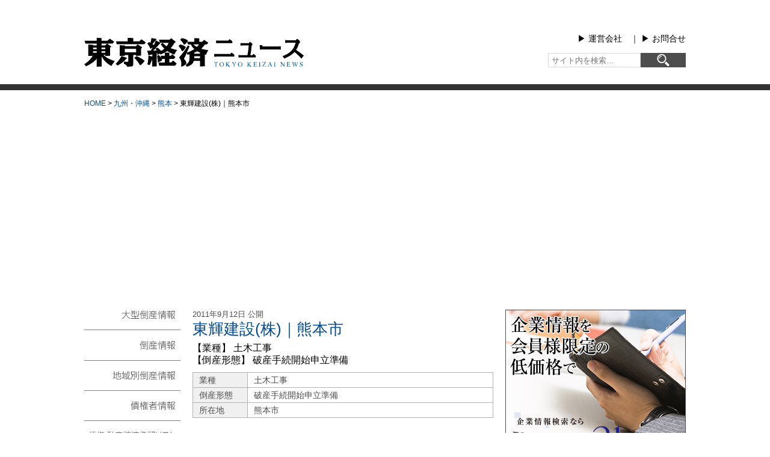

--- FILE ---
content_type: text/html; charset=UTF-8
request_url: https://www.tokyo-keizai.com/archives/12135
body_size: 11885
content:
　
<!DOCTYPE html>
<html lang="ja">
<head>
<meta charset="utf-8">
<meta name="viewport" content="width=device-width,initial-scale=1.0,minimum-scale=1.0">
<meta http-equiv="X-UA-Compatible" content="IE=edge">
<title>東輝建設(株)｜熊本市｜東京経済ニュース</title>

<!-- OGP基本設定 -->
<meta property="og:title" content="東京経済ニュース">
<meta property="og:description" content="倒産情報、大型倒産情報、債権者情報などをお届けする東京経済㈱運営サイト">
<meta property="og:type" content="website">
<meta property="og:url" content="https://www.tokyo-keizai.com">
<meta property="og:image" content="https://www.tokyo-keizai.com/wp-content/themes/tokei-news5/images/ogp.jpg">
<meta property="og:site_name" content="東京経済ニュース">
<meta name="twitter:card" content="summary_large_image">

<!-- Favicon -->
<link rel="icon" href="https://www.tokyo-keizai.com/wp-content/themes/tokei-news5/favicon.ico">
<link rel="stylesheet" href="https://www.tokyo-keizai.com/wp-content/themes/tokei-news5/style.css?ver=5.250822" type="text/css" media="all">
<link rel="stylesheet" href="https://www.tokyo-keizai.com/wp-content/themes/tokei-news5/smart.css?ver=5.250822" media="screen and (max-width: 480px)">
<link rel="stylesheet" href="https://www.tokyo-keizai.com/wp-content/themes/tokei-news5/main.css?ver=5.250822" media="screen and (min-width: 481px),print">
<link rel="stylesheet" href="https://www.tokyo-keizai.com/wp-content/themes/tokei-news5/css/meanmenu.css?ver=5.250822" media="screen and (max-width: 480px)">
<link rel="alternate" type="application/rss+xml" title="東京経済ニュース RSS Feed" href="https://www.tokyo-keizai.com/feed">
<link rel="pingback" href="https://www.tokyo-keizai.com/xmlrpc.php">
<meta name='robots' content='max-image-preview:large' />
<link rel="alternate" type="application/rss+xml" title="東京経済ニュース &raquo; 東輝建設(株)｜熊本市 のコメントのフィード" href="https://www.tokyo-keizai.com/archives/12135/feed" />
<link rel="alternate" title="oEmbed (JSON)" type="application/json+oembed" href="https://www.tokyo-keizai.com/wp-json/oembed/1.0/embed?url=https%3A%2F%2Fwww.tokyo-keizai.com%2Farchives%2F12135" />
<link rel="alternate" title="oEmbed (XML)" type="text/xml+oembed" href="https://www.tokyo-keizai.com/wp-json/oembed/1.0/embed?url=https%3A%2F%2Fwww.tokyo-keizai.com%2Farchives%2F12135&#038;format=xml" />
<style id='wp-img-auto-sizes-contain-inline-css' type='text/css'>
img:is([sizes=auto i],[sizes^="auto," i]){contain-intrinsic-size:3000px 1500px}
/*# sourceURL=wp-img-auto-sizes-contain-inline-css */
</style>
<style id='classic-theme-styles-inline-css' type='text/css'>
/*! This file is auto-generated */
.wp-block-button__link{color:#fff;background-color:#32373c;border-radius:9999px;box-shadow:none;text-decoration:none;padding:calc(.667em + 2px) calc(1.333em + 2px);font-size:1.125em}.wp-block-file__button{background:#32373c;color:#fff;text-decoration:none}
/*# sourceURL=/wp-includes/css/classic-themes.min.css */
</style>
<link rel='stylesheet' id='contact-form-7-css' href='https://www.tokyo-keizai.com/wp-content/plugins/contact-form-7/includes/css/styles.css?ver=6.1.4' type='text/css' media='all' />
<link rel='stylesheet' id='wp-pagenavi-css' href='https://www.tokyo-keizai.com/wp-content/plugins/wp-pagenavi/pagenavi-css.css?ver=2.70' type='text/css' media='all' />
<link rel="https://api.w.org/" href="https://www.tokyo-keizai.com/wp-json/" /><link rel="alternate" title="JSON" type="application/json" href="https://www.tokyo-keizai.com/wp-json/wp/v2/posts/12135" /><link rel="EditURI" type="application/rsd+xml" title="RSD" href="https://www.tokyo-keizai.com/xmlrpc.php?rsd" />
<meta name="generator" content="WordPress 6.9" />
<link rel="canonical" href="https://www.tokyo-keizai.com/archives/12135" />
<link rel='shortlink' href='https://www.tokyo-keizai.com/?p=12135' />
<link rel="icon" href="https://www.tokyo-keizai.com/wp-content/uploads/2020/06/cropped-tkn-32x32.png" sizes="32x32" />
<link rel="icon" href="https://www.tokyo-keizai.com/wp-content/uploads/2020/06/cropped-tkn-192x192.png" sizes="192x192" />
<link rel="apple-touch-icon" href="https://www.tokyo-keizai.com/wp-content/uploads/2020/06/cropped-tkn-180x180.png" />
<meta name="msapplication-TileImage" content="https://www.tokyo-keizai.com/wp-content/uploads/2020/06/cropped-tkn-270x270.png" />
<!-- Google AdSense --> 
<script async src="https://pagead2.googlesyndication.com/pagead/js/adsbygoogle.js?client=ca-pub-6428222479003286" crossorigin="anonymous"></script>
<style id='global-styles-inline-css' type='text/css'>
:root{--wp--preset--aspect-ratio--square: 1;--wp--preset--aspect-ratio--4-3: 4/3;--wp--preset--aspect-ratio--3-4: 3/4;--wp--preset--aspect-ratio--3-2: 3/2;--wp--preset--aspect-ratio--2-3: 2/3;--wp--preset--aspect-ratio--16-9: 16/9;--wp--preset--aspect-ratio--9-16: 9/16;--wp--preset--color--black: #000000;--wp--preset--color--cyan-bluish-gray: #abb8c3;--wp--preset--color--white: #ffffff;--wp--preset--color--pale-pink: #f78da7;--wp--preset--color--vivid-red: #cf2e2e;--wp--preset--color--luminous-vivid-orange: #ff6900;--wp--preset--color--luminous-vivid-amber: #fcb900;--wp--preset--color--light-green-cyan: #7bdcb5;--wp--preset--color--vivid-green-cyan: #00d084;--wp--preset--color--pale-cyan-blue: #8ed1fc;--wp--preset--color--vivid-cyan-blue: #0693e3;--wp--preset--color--vivid-purple: #9b51e0;--wp--preset--gradient--vivid-cyan-blue-to-vivid-purple: linear-gradient(135deg,rgb(6,147,227) 0%,rgb(155,81,224) 100%);--wp--preset--gradient--light-green-cyan-to-vivid-green-cyan: linear-gradient(135deg,rgb(122,220,180) 0%,rgb(0,208,130) 100%);--wp--preset--gradient--luminous-vivid-amber-to-luminous-vivid-orange: linear-gradient(135deg,rgb(252,185,0) 0%,rgb(255,105,0) 100%);--wp--preset--gradient--luminous-vivid-orange-to-vivid-red: linear-gradient(135deg,rgb(255,105,0) 0%,rgb(207,46,46) 100%);--wp--preset--gradient--very-light-gray-to-cyan-bluish-gray: linear-gradient(135deg,rgb(238,238,238) 0%,rgb(169,184,195) 100%);--wp--preset--gradient--cool-to-warm-spectrum: linear-gradient(135deg,rgb(74,234,220) 0%,rgb(151,120,209) 20%,rgb(207,42,186) 40%,rgb(238,44,130) 60%,rgb(251,105,98) 80%,rgb(254,248,76) 100%);--wp--preset--gradient--blush-light-purple: linear-gradient(135deg,rgb(255,206,236) 0%,rgb(152,150,240) 100%);--wp--preset--gradient--blush-bordeaux: linear-gradient(135deg,rgb(254,205,165) 0%,rgb(254,45,45) 50%,rgb(107,0,62) 100%);--wp--preset--gradient--luminous-dusk: linear-gradient(135deg,rgb(255,203,112) 0%,rgb(199,81,192) 50%,rgb(65,88,208) 100%);--wp--preset--gradient--pale-ocean: linear-gradient(135deg,rgb(255,245,203) 0%,rgb(182,227,212) 50%,rgb(51,167,181) 100%);--wp--preset--gradient--electric-grass: linear-gradient(135deg,rgb(202,248,128) 0%,rgb(113,206,126) 100%);--wp--preset--gradient--midnight: linear-gradient(135deg,rgb(2,3,129) 0%,rgb(40,116,252) 100%);--wp--preset--font-size--small: 13px;--wp--preset--font-size--medium: 20px;--wp--preset--font-size--large: 36px;--wp--preset--font-size--x-large: 42px;--wp--preset--spacing--20: 0.44rem;--wp--preset--spacing--30: 0.67rem;--wp--preset--spacing--40: 1rem;--wp--preset--spacing--50: 1.5rem;--wp--preset--spacing--60: 2.25rem;--wp--preset--spacing--70: 3.38rem;--wp--preset--spacing--80: 5.06rem;--wp--preset--shadow--natural: 6px 6px 9px rgba(0, 0, 0, 0.2);--wp--preset--shadow--deep: 12px 12px 50px rgba(0, 0, 0, 0.4);--wp--preset--shadow--sharp: 6px 6px 0px rgba(0, 0, 0, 0.2);--wp--preset--shadow--outlined: 6px 6px 0px -3px rgb(255, 255, 255), 6px 6px rgb(0, 0, 0);--wp--preset--shadow--crisp: 6px 6px 0px rgb(0, 0, 0);}:where(.is-layout-flex){gap: 0.5em;}:where(.is-layout-grid){gap: 0.5em;}body .is-layout-flex{display: flex;}.is-layout-flex{flex-wrap: wrap;align-items: center;}.is-layout-flex > :is(*, div){margin: 0;}body .is-layout-grid{display: grid;}.is-layout-grid > :is(*, div){margin: 0;}:where(.wp-block-columns.is-layout-flex){gap: 2em;}:where(.wp-block-columns.is-layout-grid){gap: 2em;}:where(.wp-block-post-template.is-layout-flex){gap: 1.25em;}:where(.wp-block-post-template.is-layout-grid){gap: 1.25em;}.has-black-color{color: var(--wp--preset--color--black) !important;}.has-cyan-bluish-gray-color{color: var(--wp--preset--color--cyan-bluish-gray) !important;}.has-white-color{color: var(--wp--preset--color--white) !important;}.has-pale-pink-color{color: var(--wp--preset--color--pale-pink) !important;}.has-vivid-red-color{color: var(--wp--preset--color--vivid-red) !important;}.has-luminous-vivid-orange-color{color: var(--wp--preset--color--luminous-vivid-orange) !important;}.has-luminous-vivid-amber-color{color: var(--wp--preset--color--luminous-vivid-amber) !important;}.has-light-green-cyan-color{color: var(--wp--preset--color--light-green-cyan) !important;}.has-vivid-green-cyan-color{color: var(--wp--preset--color--vivid-green-cyan) !important;}.has-pale-cyan-blue-color{color: var(--wp--preset--color--pale-cyan-blue) !important;}.has-vivid-cyan-blue-color{color: var(--wp--preset--color--vivid-cyan-blue) !important;}.has-vivid-purple-color{color: var(--wp--preset--color--vivid-purple) !important;}.has-black-background-color{background-color: var(--wp--preset--color--black) !important;}.has-cyan-bluish-gray-background-color{background-color: var(--wp--preset--color--cyan-bluish-gray) !important;}.has-white-background-color{background-color: var(--wp--preset--color--white) !important;}.has-pale-pink-background-color{background-color: var(--wp--preset--color--pale-pink) !important;}.has-vivid-red-background-color{background-color: var(--wp--preset--color--vivid-red) !important;}.has-luminous-vivid-orange-background-color{background-color: var(--wp--preset--color--luminous-vivid-orange) !important;}.has-luminous-vivid-amber-background-color{background-color: var(--wp--preset--color--luminous-vivid-amber) !important;}.has-light-green-cyan-background-color{background-color: var(--wp--preset--color--light-green-cyan) !important;}.has-vivid-green-cyan-background-color{background-color: var(--wp--preset--color--vivid-green-cyan) !important;}.has-pale-cyan-blue-background-color{background-color: var(--wp--preset--color--pale-cyan-blue) !important;}.has-vivid-cyan-blue-background-color{background-color: var(--wp--preset--color--vivid-cyan-blue) !important;}.has-vivid-purple-background-color{background-color: var(--wp--preset--color--vivid-purple) !important;}.has-black-border-color{border-color: var(--wp--preset--color--black) !important;}.has-cyan-bluish-gray-border-color{border-color: var(--wp--preset--color--cyan-bluish-gray) !important;}.has-white-border-color{border-color: var(--wp--preset--color--white) !important;}.has-pale-pink-border-color{border-color: var(--wp--preset--color--pale-pink) !important;}.has-vivid-red-border-color{border-color: var(--wp--preset--color--vivid-red) !important;}.has-luminous-vivid-orange-border-color{border-color: var(--wp--preset--color--luminous-vivid-orange) !important;}.has-luminous-vivid-amber-border-color{border-color: var(--wp--preset--color--luminous-vivid-amber) !important;}.has-light-green-cyan-border-color{border-color: var(--wp--preset--color--light-green-cyan) !important;}.has-vivid-green-cyan-border-color{border-color: var(--wp--preset--color--vivid-green-cyan) !important;}.has-pale-cyan-blue-border-color{border-color: var(--wp--preset--color--pale-cyan-blue) !important;}.has-vivid-cyan-blue-border-color{border-color: var(--wp--preset--color--vivid-cyan-blue) !important;}.has-vivid-purple-border-color{border-color: var(--wp--preset--color--vivid-purple) !important;}.has-vivid-cyan-blue-to-vivid-purple-gradient-background{background: var(--wp--preset--gradient--vivid-cyan-blue-to-vivid-purple) !important;}.has-light-green-cyan-to-vivid-green-cyan-gradient-background{background: var(--wp--preset--gradient--light-green-cyan-to-vivid-green-cyan) !important;}.has-luminous-vivid-amber-to-luminous-vivid-orange-gradient-background{background: var(--wp--preset--gradient--luminous-vivid-amber-to-luminous-vivid-orange) !important;}.has-luminous-vivid-orange-to-vivid-red-gradient-background{background: var(--wp--preset--gradient--luminous-vivid-orange-to-vivid-red) !important;}.has-very-light-gray-to-cyan-bluish-gray-gradient-background{background: var(--wp--preset--gradient--very-light-gray-to-cyan-bluish-gray) !important;}.has-cool-to-warm-spectrum-gradient-background{background: var(--wp--preset--gradient--cool-to-warm-spectrum) !important;}.has-blush-light-purple-gradient-background{background: var(--wp--preset--gradient--blush-light-purple) !important;}.has-blush-bordeaux-gradient-background{background: var(--wp--preset--gradient--blush-bordeaux) !important;}.has-luminous-dusk-gradient-background{background: var(--wp--preset--gradient--luminous-dusk) !important;}.has-pale-ocean-gradient-background{background: var(--wp--preset--gradient--pale-ocean) !important;}.has-electric-grass-gradient-background{background: var(--wp--preset--gradient--electric-grass) !important;}.has-midnight-gradient-background{background: var(--wp--preset--gradient--midnight) !important;}.has-small-font-size{font-size: var(--wp--preset--font-size--small) !important;}.has-medium-font-size{font-size: var(--wp--preset--font-size--medium) !important;}.has-large-font-size{font-size: var(--wp--preset--font-size--large) !important;}.has-x-large-font-size{font-size: var(--wp--preset--font-size--x-large) !important;}
/*# sourceURL=global-styles-inline-css */
</style>
</head>

<body id="top" class="wp-singular post-template-default single single-post postid-12135 single-format-standard wp-theme-tokei-news5 drawer">
<!-- Global site tag (gtag.js) - Google Analytics -->
<script async src="https://www.googletagmanager.com/gtag/js?id=UA-55293126-2"></script>
<script>
  window.dataLayer = window.dataLayer || [];
  function gtag(){dataLayer.push(arguments);}
  gtag('js', new Date());

  gtag('config', 'UA-55293126-2');
</script>
<header id="header">
	<div id="header_contents">
		<div class="title"> <a href="https://www.tokyo-keizai.com/"> <img src="https://www.tokyo-keizai.com/wp-content/themes/tokei-news5/images/main_logo.svg" alt="東京経済ニュース" id="logo"> </a> </div>
		<div id="header_right">
			<p> <a href="https://www.tokyo-keizai.co.jp/gaiyo" target="_blank" rel="noopener noreferrer">▶︎ 運営会社</a>　｜ <a href="https://www.tokyo-keizai.co.jp/inquiry/" target="_blank" rel="noopener noreferrer">▶︎ お問合せ</a> </p>
			<div class="widget widget_search"><form role="search" method="get" id="searchform" class="searchform" action="https://www.tokyo-keizai.com/">
	<input type="search" id="s" class="search-field" placeholder="サイト内を検索…" value="" name="s" />
	<button type="submit" id="searchsubmit" class="search-submit" aria-label="検索">
		<img src="https://www.tokyo-keizai.com/wp-content/themes/tokei-news5/images/s.svg" alt="検索アイコン" />
	</button>
</form>
</div>		</div>
	</div>
</header>
<div class="kuzu"><a href="https://www.tokyo-keizai.com">HOME</a> &gt; <a href="https://www.tokyo-keizai.com/archives/category/kyushu_okinawa">九州・沖縄</a> &gt; <a href="https://www.tokyo-keizai.com/archives/category/kyushu_okinawa/kumamoto">熊本</a> &gt; <span typeof="v:Breadcrumb"><span property="v:title">東輝建設(株)｜熊本市</span></span></div><div id="wrap">
	<div id="main_left">
		<main id="main">
			<div class="page-content">
								<div class="date">2011年9月12日 公開</div>
				<h1>
					東輝建設(株)｜熊本市				</h1>
				<h2>【業種】
					土木工事					<br />
					【倒産形態】
					破産手続開始申立準備				</h2>
												<table id="tosan_table">
					<tbody>
												<tr>
							<td>業種</td>
							<td>土木工事</td>
						</tr>
						<tr>
							<td>倒産形態</td>
							<td>破産手続開始申立準備</td>
						</tr>
						<tr>
							<td>所在地</td>
							<td>熊本市</td>
						</tr>
					</tbody>
				</table>
				<p>倒産情報の詳細は、小社のメール情報サービス「<a href="http://www.tokyo-keizai.co.jp/asna" target="_blank">ASNA</a>」にてご覧いただけます。</p>
				<div class="nav_cat">
					カテゴリー：<a href="https://www.tokyo-keizai.com/archives/category/tosan" rel="category tag">倒産情報</a>, <a href="https://www.tokyo-keizai.com/archives/category/kyushu_okinawa/kumamoto" rel="category tag">熊本</a>, <a href="https://www.tokyo-keizai.com/archives/category/kyushu_okinawa" rel="category tag">九州・沖縄</a>				</div>
				<h3 id="asna_title" class="titles">ASNA</h3>
				<h3 id="asna"><a href="http://www.tokyo-keizai.co.jp/asna" target="_blank">ASNA</a></h3>
				<h4 class="center"><a href="http://www.tokyo-keizai.co.jp/asna" target="_blank">お申し込み、詳細情報は<br>
					オフィシャルサイトをご覧下さい ▶︎</a></h4>
				<p>小社が全国に張り巡らせた調査網から入る最新の倒産情報、企業情報をメールでお届けするサービスです。また、大型倒産は速報で配信致します。企業経営・取引先の動向資料・与信管理としてご活用ください。</p>
				<h3 id="kobetsu_title" class="titles">倒産情報個別購入について</h3>
				<p>詳細倒産情報の個別購入は、一律1,100円/1社（税込）で、ご提供とさせていただいております。</p>
				<div class="to_buy"><a href="#uketori_title">▼購入フォームへ</a></div>
								<h3 id="newinfo2_title" class="titles">最新情報</h3>
												<div class="cate_list3">
					<div class="date">2026年1月16日</div>
					<p><a href="https://www.tokyo-keizai.com/archives/90139">(医)聖心会｜福岡県北九州市小倉南区</a></p>
				</div>
								<div class="cate_list3">
					<div class="date">2026年1月16日</div>
					<p><a href="https://www.tokyo-keizai.com/archives/90137">三宝フーズ合同会社｜福岡県北九州市小倉北区</a></p>
				</div>
								<div class="cate_list3">
					<div class="date">2026年1月16日</div>
					<p><a href="https://www.tokyo-keizai.com/archives/90135">続報／ＨＴエンジニアリング(株)｜福岡県福岡市西区</a></p>
				</div>
								<div class="cate_list3">
					<div class="date">2026年1月16日</div>
					<p><a href="https://www.tokyo-keizai.com/archives/90133">(株)ＬＡＵＬＥ’Ａ｜福岡県福岡市西区</a></p>
				</div>
								<div class="cate_list3">
					<div class="date">2026年1月16日</div>
					<p><a href="https://www.tokyo-keizai.com/archives/90131">(株)ニシケン｜大阪府泉大津市</a></p>
				</div>
								<h3 id="uketori_title" class="titles">記事受け取りまでの流れ</h3>
				<h5>1.下記申込フォームへ必要事項を記入後「送信」</h5>
				<p>購入申込みを送信後、すぐに受付メールをシステムより自動送信いたします。<br />
					お支払い方法の詳細につきましては、返信のメールをご確認ください。<br />
					メールが届かない場合は、下記内容をご確認ください。</p>
				<div class="border_gray">
					<h5>【メールが届かない場合】</h5>
					<p>お使いのメールサービス、メールソフト、ウィルス対策ソフト等の設定により「迷惑メール」と認識され、メールが届かない場合がございます。その場合は「迷惑メールフォルダ」等をご確認いただくか、お使いのサービス、ソフトウェアの設定をご確認ください。</p>
					<p>また、ドメイン指定受信を設定されている場合、メールが正しく届かないことがございます。<span class="red">@tokyo-keizai.co.jp</span>のドメインを受信できるように設定変更をお願いいたします。</p>
				</div>
				<h5>2.ご希望の方法にてお支払い下さい</h5>
				<p>引き続き銀行振込もしくは電子（カード）決済にてお支払い下さい。<br />
					商品が情報ということもあり、記事提供は入金確認後となります。<br />
					ご了承下さい。</p>
				<h5>3.記事提供</h5>
				<p>入金確認後、倒産情報をメールでご提供致します。<br />
					(但し、弊社営業時間外に入金の場合、確認が営業開始日後になりますことをご了承下さい。）</p>
				<h5>4.内容は以下のようになります。</h5>
				<p>取材時点での記事内容となります。状況が変わっている可能性があることを予めご了承下さい。</p>
				<div class="bg_black">
					<p>サンプル<br />
						(株)○○○～破産手続開始決定<br />
						業 　 種　　○○○○<br />
						所 在 地　　東京都豊島区○○○○○○○○<br />
						設 　 立　　昭和00年0月<br />
						創 　 業　　昭和00年0月<br />
						従 業 員　　00名<br />
						代 表 者　　東経 太郎<br />
						資 本 金　　0,000万円<br />
						年 　 商　　0億円内外<br />
						負債総額　　00億0,000万円内外</p>
					<p>　平成00年0月00日○○地裁に破産手続開始の申立をおこない、0月0日開始決定を受けた。破産管財人は、○○○○弁護士(東京都品川区○○○○○　電話00-0000-0000○)</p>
				</div>
				<!-- .bg_black -->
				
				<p>ご了承頂き下記フォームよりお申込下さい。 </p>
			</div>
			<!-- .page-content -->
			
			<h3 id="buy_title" class="titles">購入フォーム</h3>
			<div id="inquiry_box">
				<p>購入倒産情報<br />
					<span class="wpcf7-form-control-wrap your-subject">
					東輝建設(株)｜熊本市					</span></p>
				
<div class="wpcf7 no-js" id="wpcf7-f7095-p12135-o1" lang="ja" dir="ltr" data-wpcf7-id="7095">
<div class="screen-reader-response"><p role="status" aria-live="polite" aria-atomic="true"></p> <ul></ul></div>
<form action="/archives/12135#wpcf7-f7095-p12135-o1" method="post" class="wpcf7-form init" aria-label="コンタクトフォーム" novalidate="novalidate" data-status="init">
<fieldset class="hidden-fields-container"><input type="hidden" name="_wpcf7" value="7095" /><input type="hidden" name="_wpcf7_version" value="6.1.4" /><input type="hidden" name="_wpcf7_locale" value="ja" /><input type="hidden" name="_wpcf7_unit_tag" value="wpcf7-f7095-p12135-o1" /><input type="hidden" name="_wpcf7_container_post" value="12135" /><input type="hidden" name="_wpcf7_posted_data_hash" value="" />
</fieldset>
<p>支払方法 <span class="s_red">(必須)</span><br />
<span class="wpcf7-form-control-wrap" data-name="pay"><span class="wpcf7-form-control wpcf7-checkbox wpcf7-validates-as-required wpcf7-exclusive-checkbox"><span class="wpcf7-list-item first"><input type="checkbox" name="pay" value="カード決済" checked="checked" /><span class="wpcf7-list-item-label">カード決済</span></span><span class="wpcf7-list-item last"><input type="checkbox" name="pay" value="銀行振込" /><span class="wpcf7-list-item-label">銀行振込</span></span></span></span>
</p>
<p>貴社名 <span class="s_red">(必須)</span>
</p>
<p><span class="wpcf7-form-control-wrap" data-name="your-company"><input size="40" maxlength="400" class="wpcf7-form-control wpcf7-text wpcf7-validates-as-required" aria-required="true" aria-invalid="false" value="" type="text" name="your-company" /></span>
</p>
<p>お名前 <span class="s_red">(必須)</span>
</p>
<p><span class="wpcf7-form-control-wrap" data-name="your-name"><input size="40" maxlength="400" class="wpcf7-form-control wpcf7-text wpcf7-validates-as-required" aria-required="true" aria-invalid="false" value="" type="text" name="your-name" /></span>
</p>
<p>ご住所 <span class="s_red">(必須)</span>
</p>
<p><span class="wpcf7-form-control-wrap" data-name="your-add"><input size="40" maxlength="400" class="wpcf7-form-control wpcf7-text wpcf7-validates-as-required" aria-required="true" aria-invalid="false" value="" type="text" name="your-add" /></span>
</p>
<p>メールアドレス <span class="s_red">(必須)</span><span class="s_txt">携帯・フリーメール不可</span>
</p>
<p><span class="wpcf7-form-control-wrap" data-name="your-email"><input size="40" maxlength="400" class="wpcf7-form-control wpcf7-email wpcf7-validates-as-required wpcf7-text wpcf7-validates-as-email" aria-required="true" aria-invalid="false" value="" type="email" name="your-email" /></span>
</p>
<p>電話番号 <span class="s_red">(必須)</span><span class="s_txt">携帯電話不可</span>
</p>
<p><span class="wpcf7-form-control-wrap" data-name="your-tel"><input size="40" maxlength="400" class="wpcf7-form-control wpcf7-tel wpcf7-validates-as-required wpcf7-text wpcf7-validates-as-tel" aria-required="true" aria-invalid="false" value="" type="tel" name="your-tel" /></span>
</p>
<p id="pp">下記の要項をご確認いただき、お問合せください。
</p>
<div id="pp_box">
	<div class="pp_s_box">
		<h5>■個人情報の利用目的について
		</h5>
		<p>当社は、以下の利用目的の範囲内でのみ、皆さまから収集いたしました個人情報を利用します。
		</p>
		<p>・お問い合わせのあった事案に対する回答及び業務上必要な諸手続き
		</p>
		<p>・お問い合わせのあった事案に対する資料等の送付
		</p>
	</div>
	<div class="pp_s_box">
		<h5>■個人情報の第三者提供について
		</h5>
		<p>当社は、法令に定める場合を除き、事前にお客様の同意を得ることなく、個人情報を第三者に提供することはありません。また、当該情報を業務委託することもありません。
		</p>
	</div>
	<div class="pp_s_box">
		<h5>■ 個人情報提供の任意性及び留意点
		</h5>
		<p>個人情報のご提供は任意ですが、必要な個人情報をご提供いただけなかった場合は、上記利用目的を達成できない場合がありますのでご了承ください。
		</p>
	</div>
	<div class="pp_s_box">
		<h5>■ 通知・開示・訂正・追加・削除・利用停止・提供停止について
		</h5>
		<p>当社は、本人が自己の個人情報について、通知・開示・訂正・追加・削除・利用停止・提供停止の希望がございましたら、本人または代理人の請求応じて、個人データの通知・開示・訂正・追加・削除・利用停止・提供停止の請求に応じます。
		</p>
		<p>受付方法は、本人確認資料（運転免許証、パスポート何れかのコピー）、「個人情報取扱申請書」「委任状」（代理人による申請の場合のみ必要となります）を当社宛にお送り下さい。
		</p>
	</div>
	<div class="pp_s_box2">
		<h5>＜個人情報保護に関するお問合せ・相談窓口＞
		</h5>
		<p>東京経済株式会社
		</p>
		<p>〒802-0004　北九州市小倉北区鍛冶町2丁目5-11（第一東経ビル）
		</p>
		<p>フリーダイヤル 0120-55-9986
		</p>
		<p>受付時間　平日9：00～17：00
		</p>
	</div>
</div>
<p id="contact_send_btn"><input type="image" value="送信" class="wpcf7-form-control" src="https://www.tokyo-keizai.com/wp-content/themes/tokei-news5/images/send.svg" width="220px" height="30px" onmouseover="this.src='https://www.tokyo-keizai.com/wp-content/themes/tokei-news5/images/send2.svg'" onmouseout="this.src='https://www.tokyo-keizai.com/wp-content/themes/tokei-news5/images/send.svg'" />
</p><p style="display: none !important;" class="akismet-fields-container" data-prefix="_wpcf7_ak_"><label>&#916;<textarea name="_wpcf7_ak_hp_textarea" cols="45" rows="8" maxlength="100"></textarea></label><input type="hidden" id="ak_js_1" name="_wpcf7_ak_js" value="198"/><script>document.getElementById( "ak_js_1" ).setAttribute( "value", ( new Date() ).getTime() );</script></p><div class="wpcf7-response-output" aria-hidden="true"></div>
</form>
</div>
 </div>
			<!--#inquiry_box-->
			
					</main>
		<!--#main-->
		
		<aside id="left">
			<header role="banner">
	<nav class="drawer-nav" role="navigation">
		<ul id="mm" class="drawer-menu">
			<li id="mm1" class="drawer-menu-item"><a href="https://www.tokyo-keizai.com/archives/category/ogata_tosan">大型倒産情報</a></li>
			<li id="mm2" class="drawer-menu-item"><a href="https://www.tokyo-keizai.com/tosan-archive">倒産情報</a></li>
			<li id="mm3" class="drawer-menu-item"><a href="https://www.tokyo-keizai.com/area_tosan">地域別倒産情報</a></li>
			<li id="mm4" class="drawer-menu-item"><a href="https://www.tokyo-keizai.com/archives/category/saiken">債権者情報</a></li>
			<li id="mm5" class="drawer-menu-item"><a href="https://www.tokyo-keizai.com/archives/category/saiken_dosan">債権・動産譲渡登記リスト</a></li>
			<li id="mm6" class="drawer-menu-item"><a href="https://www.tokyo-keizai.com/archives/category/ask">問合せ集中ランキング</a></li>
			<li id="mm7" class="drawer-menu-item"><a href="https://www.tokyo-keizai.com/archives/category/tokujo">特別情報</a></li>
		</ul>
	</nav>
	<div class="left_flex_wrap">
		<div id="il21">
			<h4><a target="_blank" rel="noopener" href="https://tokei.infolink21.net/">TOKEIマイページ</a></h4>
			<h5><a href="https://www.tokyo-keizai.co.jp/mypage" target="_blank" rel="noopener">さらに詳しく ▶</a></h5>
			<p id="il_login"><a target="_blank" rel="noopener" href="https://tokei.infolink21.net/">ログイン</a></p>
		</div>
		<div id="yoran_web">
			<h4><a target="_blank" rel="noopener" href="https://www.tokei-data.jp/">東経会社要覧web版</a></h4>
			<h5><a href="https://www.tokyo-keizai.co.jp/yoran#yoran2_mid" target="_blank" rel="noopener">さらに詳しく ▶</a></h5>
			<p id="il_login"><a target="_blank" rel="noopener" href="https://www.tokei-data.jp/">ログイン</a></p>
		</div>
		<div id="x_wrap">
			<h4 id="x_banner"><a href="https://x.com/tokyokeizai" target="_blank" rel="noopener">X</a></h4>
		</div>
	</div>
</header>
		</aside>
		<!-- #left --> 
		
	</div>
	<!-- #main_left -->
	
	<aside id="right">
		<h4 id="infolink_banner"><a href="https://www.tokyo-keizai.co.jp/infolink" target="_blank" rel="noopener">infolink21</a></h4>
<h3 id="tokujo_title" class="titles">特別情報</h3>
<div class="cate_wrap2">
            
        <article id="post-90048" class="post-90048 post type-post status-publish format-standard hentry category-tokujo" itemscope itemtype="https://schema.org/Article">
            <div class="date">
                <time datetime="2026-01-14T11:00:14+09:00" itemprop="datePublished">
                    2026年1月14日 公開
                </time>
            </div>

            <h3 itemprop="headline">
                <a href="https://www.tokyo-keizai.com/archives/90048">東証スタンダード上場の不動産関連事業Ｇ社～多角化に試練｜特別情報</a>
            </h3>

            <p itemprop="description">
                <a href="https://www.tokyo-keizai.com/archives/90048">
                    百貨店中心に出店する婦人服販売の連結子会社Ｘ社は赤字が続いて昨年8月末時点での債務超過額は27億81百万円に拡大した。Ｘ社を中核とする服飾事業の不振は長期化して …<br />
                    ［特別情報とは ▶］
                </a>
            </p>
        </article>

    </div>
<!-- .cate_wrap2 -->

<section class="ranking-section">
  <h3 id="ask_title" class="titles">問合せ集中ランキング（毎週火曜更新）</h3>

                <ul class="cate_list_side_rank">
                                        <li>1位　
                          配管資機材等製造販売（東京都）
                      </li>
                                            <li>2位　
                          家具製造・介護用品販売（山形県）
                      </li>
                                            <li>3位　
                          販促品輸入販売（大阪府）
                      </li>
                                    </ul>
              <p class="cate_link_side">
                  <a href="https://www.tokyo-keizai.com/archives/90046">さらに詳しく ▶</a>
              </p>
          </section>

<section class="saiken-section">
  <h3 id="saikendosan_title" class="titles">債権・動産譲渡登記リスト（毎週木曜更新）</h3>

                <ul class="cate_list_side">
                                        <li>▶
                          土木・建築工事                          債権（青森市）
                      </li>
                                            <li>▶
                          自動車修理・販売                          債権（茨城県猿島郡）
                      </li>
                                            <li>▶
                          土木工事                          債権（栃木県小山市）
                      </li>
                                    </ul>
              <p class="cate_link_side mb_40">
                  <a href="https://www.tokyo-keizai.com/archives/90096">さらに詳しく ▶</a>
              </p>
          </section>	</aside>
	<!-- #right --> 
	
</div>
<!--#wrap-->

<!--PCインストリーム-->
<div data-cptid="1546096" style="display: block;">
  <script>
    window.gnshbrequest = window.gnshbrequest || { cmd: [] };
    window.gnshbrequest.cmd.push(function() {
      window.gnshbrequest.applyThirdPartyTag("1546096", "[data-cptid='1546096']");
    });
  </script>
</div>
<!--/PCインストリーム-->

<!--SPインストリーム-->
<div data-cptid="1546097" style="display: block;">
  <script>
    window.gnshbrequest = window.gnshbrequest || { cmd: [] };
    window.gnshbrequest.cmd.push(function() {
      window.gnshbrequest.applyThirdPartyTag("1546097", "[data-cptid='1546097']");
    });
  </script>
</div>
<!--/SPインストリーム-->

<div id="menu_footer">
	<p><a href="https://www.tokyo-keizai.com/tosan-archive">倒産情報</a>　｜　<a href="https://www.tokyo-keizai.com/archives/category/saiken">債権者情報</a>　｜　<a href="https://www.tokyo-keizai.com/archives/category/saiken_dosan">債権・動産譲渡登記リスト</a>　｜　<a href="https://www.tokyo-keizai.com/archives/category/ask">問合せ集中ランキング</a>　｜　<a href="https://www.tokyo-keizai.com/archives/category/tokujo">特別情報</a></p>
</div>
<!-- #menu_footer -->

<div id="footer">
	<div id="footer_content">
		<div id="footer_right">
			<h6 id="footer_tokei_logo"><a href="https://www.tokyo-keizai.co.jp" target="_blank">東京経済株式会社</a></h6>
			<p id="policy"><a href="https://www.tokyo-keizai.co.jp/privacy" target="_blank">▶︎ プライバシーポリシー</a>　<a href="https://www.tokyo-keizai.co.jp/privacy#privacy4_mid" target="_blank">▶︎ サイトポリシー</a>　<a href="https://www.tokyo-keizai.co.jp/tokusho" target="_blank">▶︎ 特定商取引法に基づく表記</a><br />
				Copyright © 2014-2026 TOKYOKEIZAI All Rights Reserved.</p>
		</div>
		<!-- #footer_right -->
		
		<div id="footer_left">
			<p>掲載記事の無断転載・転送を禁じます。無断掲載は著作権法の侵害となります。<br />
				御違背の場合は当社規定により損害賠償の責を負って頂くことがあります。<br />
				当社は本情報に対し損害賠償の責を負いません。</p>
		</div>
		<!-- #footer_left --> 
		
	</div>
	<!--#footer_contents--> 
</div>
<!--#footer--> 

<script type="speculationrules">
{"prefetch":[{"source":"document","where":{"and":[{"href_matches":"/*"},{"not":{"href_matches":["/wp-*.php","/wp-admin/*","/wp-content/uploads/*","/wp-content/*","/wp-content/plugins/*","/wp-content/themes/tokei-news5/*","/*\\?(.+)"]}},{"not":{"selector_matches":"a[rel~=\"nofollow\"]"}},{"not":{"selector_matches":".no-prefetch, .no-prefetch a"}}]},"eagerness":"conservative"}]}
</script>
<script type="text/javascript" src="https://www.tokyo-keizai.com/wp-includes/js/dist/hooks.min.js?ver=dd5603f07f9220ed27f1" id="wp-hooks-js"></script>
<script type="text/javascript" src="https://www.tokyo-keizai.com/wp-includes/js/dist/i18n.min.js?ver=c26c3dc7bed366793375" id="wp-i18n-js"></script>
<script type="text/javascript" id="wp-i18n-js-after">
/* <![CDATA[ */
wp.i18n.setLocaleData( { 'text direction\u0004ltr': [ 'ltr' ] } );
//# sourceURL=wp-i18n-js-after
/* ]]> */
</script>
<script type="text/javascript" src="https://www.tokyo-keizai.com/wp-content/plugins/contact-form-7/includes/swv/js/index.js?ver=6.1.4" id="swv-js"></script>
<script type="text/javascript" id="contact-form-7-js-translations">
/* <![CDATA[ */
( function( domain, translations ) {
	var localeData = translations.locale_data[ domain ] || translations.locale_data.messages;
	localeData[""].domain = domain;
	wp.i18n.setLocaleData( localeData, domain );
} )( "contact-form-7", {"translation-revision-date":"2025-11-30 08:12:23+0000","generator":"GlotPress\/4.0.3","domain":"messages","locale_data":{"messages":{"":{"domain":"messages","plural-forms":"nplurals=1; plural=0;","lang":"ja_JP"},"This contact form is placed in the wrong place.":["\u3053\u306e\u30b3\u30f3\u30bf\u30af\u30c8\u30d5\u30a9\u30fc\u30e0\u306f\u9593\u9055\u3063\u305f\u4f4d\u7f6e\u306b\u7f6e\u304b\u308c\u3066\u3044\u307e\u3059\u3002"],"Error:":["\u30a8\u30e9\u30fc:"]}},"comment":{"reference":"includes\/js\/index.js"}} );
//# sourceURL=contact-form-7-js-translations
/* ]]> */
</script>
<script type="text/javascript" id="contact-form-7-js-before">
/* <![CDATA[ */
var wpcf7 = {
    "api": {
        "root": "https:\/\/www.tokyo-keizai.com\/wp-json\/",
        "namespace": "contact-form-7\/v1"
    }
};
//# sourceURL=contact-form-7-js-before
/* ]]> */
</script>
<script type="text/javascript" src="https://www.tokyo-keizai.com/wp-content/plugins/contact-form-7/includes/js/index.js?ver=6.1.4" id="contact-form-7-js"></script>
<script defer type="text/javascript" src="https://www.tokyo-keizai.com/wp-content/plugins/akismet/_inc/akismet-frontend.js?ver=1763008572" id="akismet-frontend-js"></script>
<div id="page_top"><a href="#"></a></div>
<script src="https://ajax.googleapis.com/ajax/libs/jquery/3.7.1/jquery.min.js"></script>
<script src="https://www.tokyo-keizai.com/wp-content/themes/tokei-news5/js/common.js" ></script>
<script src="https://www.tokyo-keizai.com/wp-content/themes/tokei-news5/js/jquery.meanmenu.min.js?250610"></script>
</body></html>

--- FILE ---
content_type: text/html; charset=utf-8
request_url: https://www.google.com/recaptcha/api2/aframe
body_size: 268
content:
<!DOCTYPE HTML><html><head><meta http-equiv="content-type" content="text/html; charset=UTF-8"></head><body><script nonce="nGN_4P2m1ZuoGEG4-k58Lw">/** Anti-fraud and anti-abuse applications only. See google.com/recaptcha */ try{var clients={'sodar':'https://pagead2.googlesyndication.com/pagead/sodar?'};window.addEventListener("message",function(a){try{if(a.source===window.parent){var b=JSON.parse(a.data);var c=clients[b['id']];if(c){var d=document.createElement('img');d.src=c+b['params']+'&rc='+(localStorage.getItem("rc::a")?sessionStorage.getItem("rc::b"):"");window.document.body.appendChild(d);sessionStorage.setItem("rc::e",parseInt(sessionStorage.getItem("rc::e")||0)+1);localStorage.setItem("rc::h",'1768753353564');}}}catch(b){}});window.parent.postMessage("_grecaptcha_ready", "*");}catch(b){}</script></body></html>